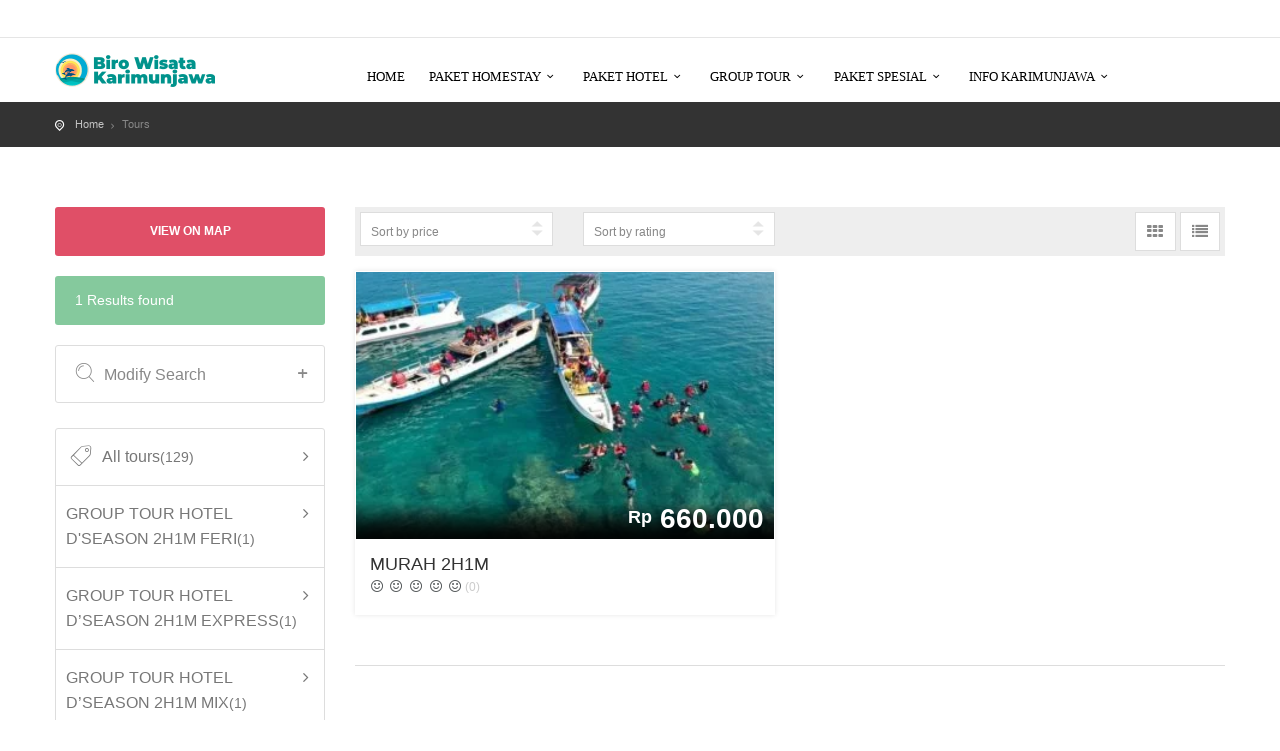

--- FILE ---
content_type: text/html; charset=UTF-8
request_url: https://karimunjawa.co.id/tour/?tour_types=57&page=0&view=grid
body_size: 20095
content:
<!DOCTYPE html>
<!--[if IE 7 ]><html class="ie7 oldie" lang="id"> <![endif]-->
<!--[if IE 8 ]><html class="ie8 oldie" lang="id"> <![endif]-->
<!--[if IE   ]><html class="ie" lang="id"> <![endif]-->
<!--[if lt IE 9]><script src="//html5shim.googlecode.com/svn/trunk/html5.js"></script><![endif]--><html lang="id"><head><script data-no-optimize="1">var litespeed_docref=sessionStorage.getItem("litespeed_docref");litespeed_docref&&(Object.defineProperty(document,"referrer",{get:function(){return litespeed_docref}}),sessionStorage.removeItem("litespeed_docref"));</script> <meta charset="UTF-8"><link data-optimized="2" rel="stylesheet" href="https://karimunjawa.co.id/wp-content/litespeed/css/ead9b1ede9a3be952882a41000bc8373.css?ver=43e7a" /><meta http-equiv="X-UA-Compatible" content="IE=Edge"/><meta name="viewport" content="width=device-width, initial-scale=1.0"><link rel="shortcut icon" href="https://karimunjawa.co.id/wp-content/uploads/2020/03/karimun.co_.id_.png" type="image/x-icon" /><meta name='robots' content='index, follow, max-image-preview:large, max-snippet:-1, max-video-preview:-1' /><title>Tours Archive &#8226; Biro Wisata Karimunjawa</title><link rel="canonical" href="https://karimunjawa.co.id/tour/" /><link rel="next" href="https://karimunjawa.co.id/tour/page/2/" /><meta property="og:locale" content="id_ID" /><meta property="og:type" content="website" /><meta property="og:title" content="Tours Archive" /><meta property="og:url" content="https://karimunjawa.co.id/tour/" /><meta property="og:site_name" content="Biro Wisata Karimunjawa" /><meta name="twitter:card" content="summary_large_image" /><meta name="twitter:site" content="@My_Karimunjawa" /> <script type="application/ld+json" class="yoast-schema-graph">{"@context":"https://schema.org","@graph":[{"@type":"CollectionPage","@id":"https://karimunjawa.co.id/tour/","url":"https://karimunjawa.co.id/tour/","name":"Tours Archive &#8226; Biro Wisata Karimunjawa","isPartOf":{"@id":"https://karimunjawa.co.id/#website"},"primaryImageOfPage":{"@id":"https://karimunjawa.co.id/tour/#primaryimage"},"image":{"@id":"https://karimunjawa.co.id/tour/#primaryimage"},"thumbnailUrl":"https://karimunjawa.co.id/wp-content/uploads/2022/03/Group-Tour-Java-Paradise-Resort-Karimunjawa-2H1M-Feri-PP.jpg","breadcrumb":{"@id":"https://karimunjawa.co.id/tour/#breadcrumb"},"inLanguage":"id"},{"@type":"ImageObject","inLanguage":"id","@id":"https://karimunjawa.co.id/tour/#primaryimage","url":"https://karimunjawa.co.id/wp-content/uploads/2022/03/Group-Tour-Java-Paradise-Resort-Karimunjawa-2H1M-Feri-PP.jpg","contentUrl":"https://karimunjawa.co.id/wp-content/uploads/2022/03/Group-Tour-Java-Paradise-Resort-Karimunjawa-2H1M-Feri-PP.jpg","width":800,"height":600,"caption":"Group Tour Java Paradise Resort Karimunjawa 2H1M Feri PP"},{"@type":"BreadcrumbList","@id":"https://karimunjawa.co.id/tour/#breadcrumb","itemListElement":[{"@type":"ListItem","position":1,"name":"Wisata Karimunjawa","item":"https://karimunjawa.co.id/"},{"@type":"ListItem","position":2,"name":"Tours"}]},{"@type":"WebSite","@id":"https://karimunjawa.co.id/#website","url":"https://karimunjawa.co.id/","name":"Biro Wisata Karimunjawa","description":"Biro wisata karimunjawa, Melayani Paket Karimunjawa Murah, Trip Snorkeling &amp; Diving, Paket Wisata Karimunjawa Homestay &amp; Hotel.","publisher":{"@id":"https://karimunjawa.co.id/#organization"},"alternateName":"Paket Karimunjawa Murah","potentialAction":[{"@type":"SearchAction","target":{"@type":"EntryPoint","urlTemplate":"https://karimunjawa.co.id/?s={search_term_string}"},"query-input":{"@type":"PropertyValueSpecification","valueRequired":true,"valueName":"search_term_string"}}],"inLanguage":"id"},{"@type":"Organization","@id":"https://karimunjawa.co.id/#organization","name":"Biro wisata karimunjawa","alternateName":"Paket Karimunjawa","url":"https://karimunjawa.co.id/","logo":{"@type":"ImageObject","inLanguage":"id","@id":"https://karimunjawa.co.id/#/schema/logo/image/","url":"https://karimunjawa.co.id/wp-content/uploads/2020/03/karimun.co_.id_.png","contentUrl":"https://karimunjawa.co.id/wp-content/uploads/2020/03/karimun.co_.id_.png","width":200,"height":200,"caption":"Biro wisata karimunjawa"},"image":{"@id":"https://karimunjawa.co.id/#/schema/logo/image/"},"sameAs":["https://www.facebook.com/officialkarimunjawa","https://x.com/My_Karimunjawa","https://www.instagram.com/karimunjawa.co.id","https://www.pinterest.com/karimunj/","https://www.youtube.com/channel/UCLdK7kC2ZO9b_8JvBXHhmHw"]}]}</script> <link rel='dns-prefetch' href='//maps.googleapis.com' /><link rel='dns-prefetch' href='//maxcdn.bootstrapcdn.com' /><link rel='dns-prefetch' href='//fonts.googleapis.com' /><link rel='preconnect' href='https://fonts.gstatic.com' crossorigin /><link rel="alternate" type="application/rss+xml" title="Biro Wisata Karimunjawa &raquo; Feed" href="https://karimunjawa.co.id/feed/" /><link rel="alternate" type="application/rss+xml" title="Biro Wisata Karimunjawa &raquo; Umpan Komentar" href="https://karimunjawa.co.id/comments/feed/" /><link rel="alternate" type="application/rss+xml" title="Biro Wisata Karimunjawa &raquo; Tours Umpan" href="https://karimunjawa.co.id/tour/feed/" />
 <script src="//www.googletagmanager.com/gtag/js?id=G-VSS0XZHRWF"  data-cfasync="false" data-wpfc-render="false" type="text/javascript" async></script> <script data-cfasync="false" data-wpfc-render="false" type="text/javascript">var mi_version = '9.1.1';
				var mi_track_user = true;
				var mi_no_track_reason = '';
								var MonsterInsightsDefaultLocations = {"page_location":"https:\/\/karimunjawa.co.id\/tour\/?tour_types=57&page=0&view=grid"};
				if ( typeof MonsterInsightsPrivacyGuardFilter === 'function' ) {
					var MonsterInsightsLocations = (typeof MonsterInsightsExcludeQuery === 'object') ? MonsterInsightsPrivacyGuardFilter( MonsterInsightsExcludeQuery ) : MonsterInsightsPrivacyGuardFilter( MonsterInsightsDefaultLocations );
				} else {
					var MonsterInsightsLocations = (typeof MonsterInsightsExcludeQuery === 'object') ? MonsterInsightsExcludeQuery : MonsterInsightsDefaultLocations;
				}

								var disableStrs = [
										'ga-disable-G-VSS0XZHRWF',
									];

				/* Function to detect opted out users */
				function __gtagTrackerIsOptedOut() {
					for (var index = 0; index < disableStrs.length; index++) {
						if (document.cookie.indexOf(disableStrs[index] + '=true') > -1) {
							return true;
						}
					}

					return false;
				}

				/* Disable tracking if the opt-out cookie exists. */
				if (__gtagTrackerIsOptedOut()) {
					for (var index = 0; index < disableStrs.length; index++) {
						window[disableStrs[index]] = true;
					}
				}

				/* Opt-out function */
				function __gtagTrackerOptout() {
					for (var index = 0; index < disableStrs.length; index++) {
						document.cookie = disableStrs[index] + '=true; expires=Thu, 31 Dec 2099 23:59:59 UTC; path=/';
						window[disableStrs[index]] = true;
					}
				}

				if ('undefined' === typeof gaOptout) {
					function gaOptout() {
						__gtagTrackerOptout();
					}
				}
								window.dataLayer = window.dataLayer || [];

				window.MonsterInsightsDualTracker = {
					helpers: {},
					trackers: {},
				};
				if (mi_track_user) {
					function __gtagDataLayer() {
						dataLayer.push(arguments);
					}

					function __gtagTracker(type, name, parameters) {
						if (!parameters) {
							parameters = {};
						}

						if (parameters.send_to) {
							__gtagDataLayer.apply(null, arguments);
							return;
						}

						if (type === 'event') {
														parameters.send_to = monsterinsights_frontend.v4_id;
							var hookName = name;
							if (typeof parameters['event_category'] !== 'undefined') {
								hookName = parameters['event_category'] + ':' + name;
							}

							if (typeof MonsterInsightsDualTracker.trackers[hookName] !== 'undefined') {
								MonsterInsightsDualTracker.trackers[hookName](parameters);
							} else {
								__gtagDataLayer('event', name, parameters);
							}
							
						} else {
							__gtagDataLayer.apply(null, arguments);
						}
					}

					__gtagTracker('js', new Date());
					__gtagTracker('set', {
						'developer_id.dZGIzZG': true,
											});
					if ( MonsterInsightsLocations.page_location ) {
						__gtagTracker('set', MonsterInsightsLocations);
					}
										__gtagTracker('config', 'G-VSS0XZHRWF', {"forceSSL":"true","link_attribution":"true"} );
															window.gtag = __gtagTracker;										(function () {
						/* https://developers.google.com/analytics/devguides/collection/analyticsjs/ */
						/* ga and __gaTracker compatibility shim. */
						var noopfn = function () {
							return null;
						};
						var newtracker = function () {
							return new Tracker();
						};
						var Tracker = function () {
							return null;
						};
						var p = Tracker.prototype;
						p.get = noopfn;
						p.set = noopfn;
						p.send = function () {
							var args = Array.prototype.slice.call(arguments);
							args.unshift('send');
							__gaTracker.apply(null, args);
						};
						var __gaTracker = function () {
							var len = arguments.length;
							if (len === 0) {
								return;
							}
							var f = arguments[len - 1];
							if (typeof f !== 'object' || f === null || typeof f.hitCallback !== 'function') {
								if ('send' === arguments[0]) {
									var hitConverted, hitObject = false, action;
									if ('event' === arguments[1]) {
										if ('undefined' !== typeof arguments[3]) {
											hitObject = {
												'eventAction': arguments[3],
												'eventCategory': arguments[2],
												'eventLabel': arguments[4],
												'value': arguments[5] ? arguments[5] : 1,
											}
										}
									}
									if ('pageview' === arguments[1]) {
										if ('undefined' !== typeof arguments[2]) {
											hitObject = {
												'eventAction': 'page_view',
												'page_path': arguments[2],
											}
										}
									}
									if (typeof arguments[2] === 'object') {
										hitObject = arguments[2];
									}
									if (typeof arguments[5] === 'object') {
										Object.assign(hitObject, arguments[5]);
									}
									if ('undefined' !== typeof arguments[1].hitType) {
										hitObject = arguments[1];
										if ('pageview' === hitObject.hitType) {
											hitObject.eventAction = 'page_view';
										}
									}
									if (hitObject) {
										action = 'timing' === arguments[1].hitType ? 'timing_complete' : hitObject.eventAction;
										hitConverted = mapArgs(hitObject);
										__gtagTracker('event', action, hitConverted);
									}
								}
								return;
							}

							function mapArgs(args) {
								var arg, hit = {};
								var gaMap = {
									'eventCategory': 'event_category',
									'eventAction': 'event_action',
									'eventLabel': 'event_label',
									'eventValue': 'event_value',
									'nonInteraction': 'non_interaction',
									'timingCategory': 'event_category',
									'timingVar': 'name',
									'timingValue': 'value',
									'timingLabel': 'event_label',
									'page': 'page_path',
									'location': 'page_location',
									'title': 'page_title',
									'referrer' : 'page_referrer',
								};
								for (arg in args) {
																		if (!(!args.hasOwnProperty(arg) || !gaMap.hasOwnProperty(arg))) {
										hit[gaMap[arg]] = args[arg];
									} else {
										hit[arg] = args[arg];
									}
								}
								return hit;
							}

							try {
								f.hitCallback();
							} catch (ex) {
							}
						};
						__gaTracker.create = newtracker;
						__gaTracker.getByName = newtracker;
						__gaTracker.getAll = function () {
							return [];
						};
						__gaTracker.remove = noopfn;
						__gaTracker.loaded = true;
						window['__gaTracker'] = __gaTracker;
					})();
									} else {
										console.log("");
					(function () {
						function __gtagTracker() {
							return null;
						}

						window['__gtagTracker'] = __gtagTracker;
						window['gtag'] = __gtagTracker;
					})();
									}</script> <link rel="preload" as="style" href="https://fonts.googleapis.com/css?family=Montserrat:400&#038;display=swap&#038;ver=1744200147" /><noscript><link rel="stylesheet" href="https://fonts.googleapis.com/css?family=Montserrat:400&#038;display=swap&#038;ver=1744200147" /></noscript><script type="litespeed/javascript" data-src="https://karimunjawa.co.id/wp-content/plugins/google-analytics-for-wordpress/assets/js/frontend-gtag.min.js" id="monsterinsights-frontend-script-js"="async" data-wp-strategy="async"></script> <script data-cfasync="false" data-wpfc-render="false" type="text/javascript" id='monsterinsights-frontend-script-js-extra'>/*  */
var monsterinsights_frontend = {"js_events_tracking":"true","download_extensions":"doc,pdf,ppt,zip,xls,docx,pptx,xlsx","inbound_paths":"[{\"path\":\"\\\/go\\\/\",\"label\":\"affiliate\"},{\"path\":\"\\\/recommend\\\/\",\"label\":\"affiliate\"}]","home_url":"https:\/\/karimunjawa.co.id","hash_tracking":"false","v4_id":"G-VSS0XZHRWF"};/*  */</script> <script type="litespeed/javascript" data-src="https://karimunjawa.co.id/wp-includes/js/jquery/jquery.min.js" id="jquery-core-js"></script> <link rel="https://api.w.org/" href="https://karimunjawa.co.id/wp-json/" /><link rel="EditURI" type="application/rsd+xml" title="RSD" href="https://karimunjawa.co.id/xmlrpc.php?rsd" /><meta name="generator" content="WordPress 6.9" /><meta name="generator" content="Redux 4.4.17" /><meta name="generator" content="Powered by WPBakery Page Builder - drag and drop page builder for WordPress."/><meta name="generator" content="Powered by Slider Revolution 6.6.14 - responsive, Mobile-Friendly Slider Plugin for WordPress with comfortable drag and drop interface." /><link rel="icon" href="https://karimunjawa.co.id/wp-content/uploads/2020/03/cropped-biro-wisata-karimunjawa-icon-ukuran-68-32x32.png" sizes="32x32" /><link rel="icon" href="https://karimunjawa.co.id/wp-content/uploads/2020/03/cropped-biro-wisata-karimunjawa-icon-ukuran-68-192x192.png" sizes="192x192" /><link rel="apple-touch-icon" href="https://karimunjawa.co.id/wp-content/uploads/2020/03/cropped-biro-wisata-karimunjawa-icon-ukuran-68-180x180.png" /><meta name="msapplication-TileImage" content="https://karimunjawa.co.id/wp-content/uploads/2020/03/cropped-biro-wisata-karimunjawa-icon-ukuran-68-270x270.png" /> <script type="litespeed/javascript">function setREVStartSize(e){window.RSIW=window.RSIW===undefined?window.innerWidth:window.RSIW;window.RSIH=window.RSIH===undefined?window.innerHeight:window.RSIH;try{var pw=document.getElementById(e.c).parentNode.offsetWidth,newh;pw=pw===0||isNaN(pw)||(e.l=="fullwidth"||e.layout=="fullwidth")?window.RSIW:pw;e.tabw=e.tabw===undefined?0:parseInt(e.tabw);e.thumbw=e.thumbw===undefined?0:parseInt(e.thumbw);e.tabh=e.tabh===undefined?0:parseInt(e.tabh);e.thumbh=e.thumbh===undefined?0:parseInt(e.thumbh);e.tabhide=e.tabhide===undefined?0:parseInt(e.tabhide);e.thumbhide=e.thumbhide===undefined?0:parseInt(e.thumbhide);e.mh=e.mh===undefined||e.mh==""||e.mh==="auto"?0:parseInt(e.mh,0);if(e.layout==="fullscreen"||e.l==="fullscreen")
newh=Math.max(e.mh,window.RSIH);else{e.gw=Array.isArray(e.gw)?e.gw:[e.gw];for(var i in e.rl)if(e.gw[i]===undefined||e.gw[i]===0)e.gw[i]=e.gw[i-1];e.gh=e.el===undefined||e.el===""||(Array.isArray(e.el)&&e.el.length==0)?e.gh:e.el;e.gh=Array.isArray(e.gh)?e.gh:[e.gh];for(var i in e.rl)if(e.gh[i]===undefined||e.gh[i]===0)e.gh[i]=e.gh[i-1];var nl=new Array(e.rl.length),ix=0,sl;e.tabw=e.tabhide>=pw?0:e.tabw;e.thumbw=e.thumbhide>=pw?0:e.thumbw;e.tabh=e.tabhide>=pw?0:e.tabh;e.thumbh=e.thumbhide>=pw?0:e.thumbh;for(var i in e.rl)nl[i]=e.rl[i]<window.RSIW?0:e.rl[i];sl=nl[0];for(var i in nl)if(sl>nl[i]&&nl[i]>0){sl=nl[i];ix=i}
var m=pw>(e.gw[ix]+e.tabw+e.thumbw)?1:(pw-(e.tabw+e.thumbw))/(e.gw[ix]);newh=(e.gh[ix]*m)+(e.tabh+e.thumbh)}
var el=document.getElementById(e.c);if(el!==null&&el)el.style.height=newh+"px";el=document.getElementById(e.c+"_wrapper");if(el!==null&&el){el.style.height=newh+"px";el.style.display="block"}}catch(e){console.log("Failure at Presize of Slider:"+e)}}</script> <noscript><style>.wpb_animate_when_almost_visible { opacity: 1; }</style></noscript></head><body class="archive post-type-archive post-type-archive-tour wp-theme-citytours wp-child-theme-citytours-child no-header-image wpb-js-composer js-comp-ver-6.13.0 vc_responsive">
<!--[if lte IE 8]><p class="chromeframe">You are using an <strong>outdated</strong> browser. Please <a href="//browsehappy.com/">upgrade your browser</a>.</p>
<![endif]--><div class="layer"></div><header class="plain"><div id="top_line"><div class="container"><div class="row"><div class="col-md-6 col-sm-6 col-xs-6"></div><div class="col-md-6 col-sm-6 col-xs-6"><ul id="top_links"></ul></div></div></div></div><div class="container"><div class="row"><div class="col-md-3 col-sm-3 col-xs-3"><div id="logo">
<a href="https://karimunjawa.co.id/"><img data-lazyloaded="1" src="[data-uri]" data-src="https://karimunjawa.co.id/wp-content/uploads/2020/03/biro-wisata-karimunjawa-hijau-ukuran-320.png" width="160" height="34" alt="City tours" data-retina="true" class="logo_normal"></a>
<a href="https://karimunjawa.co.id/"><img data-lazyloaded="1" src="[data-uri]" data-src="https://karimunjawa.co.id/wp-content/uploads/2020/03/biro-wisata-karimunjawa-hijau-ukuran-320.png" width="160" height="34" alt="City tours" data-retina="true" class="logo_sticky"></a></div></div><nav class="col-md-9 col-sm-9 col-xs-9">
<a class="cmn-toggle-switch cmn-toggle-switch__htx open_close" href="javascript:void(0);"><span>Menu mobile</span></a><div class="main-menu"><div id="header_menu">
<img data-lazyloaded="1" src="[data-uri]" data-src="https://karimunjawa.co.id/wp-content/uploads/2020/03/biro-wisata-karimunjawa-hijau-ukuran-320.png" width="160" height="34" alt="City tours" data-retina="true"></div><a href="#" class="open_close" id="close_in"><i class="icon_set_1_icon-77"></i></a><div class="menu-karimunjawa-container"><ul id="menu-karimunjawa" class="menu"><li id="menu-item-9223" class="menu-item menu-item-type-post_type menu-item-object-page menu-item-home menu-item-9223"><a href="https://karimunjawa.co.id/" title="Paket Karimunjawa Murah">HOME</a></li><li id="menu-item-585" class="menu-item menu-item-type-custom menu-item-object-custom menu-item-has-children menu-item-585"><a href="#" title="Paket Wisata Karimunjawa Homestay">PAKET HOMESTAY</a><ul class="sub-menu"><li id="menu-item-481" class="menu-item menu-item-type-post_type menu-item-object-page menu-item-481"><a href="https://karimunjawa.co.id/paket-wisata-karimunjawa-homestay-fan/" title="Paket Wisata Karimunjawa Homestay Fan">Homestay Fan</a></li><li id="menu-item-588" class="menu-item menu-item-type-post_type menu-item-object-page menu-item-588"><a href="https://karimunjawa.co.id/paket-wisata-karimunjawa-homestay-ac/" title="Paket Wisata Karimunjawa Homestay AC">Homestay AC</a></li></ul></li><li id="menu-item-583" class="menu-item menu-item-type-custom menu-item-object-custom menu-item-has-children menu-item-583"><a href="#" title="Paket Wisata Karimunjawa Hotel">PAKET HOTEL</a><ul class="sub-menu"><li id="menu-item-480" class="menu-item menu-item-type-post_type menu-item-object-page menu-item-480"><a href="https://karimunjawa.co.id/paket-wisata-karimunjawa-hotel-std/" title="Paket Wisata Karimunjawa Hotel Standar">Hotel Standar</a></li><li id="menu-item-7437" class="menu-item menu-item-type-post_type menu-item-object-page menu-item-7437"><a href="https://karimunjawa.co.id/paket-wisata-karimunjawa-happinezz-hills/" title="Paket Wisata Karimunjawa Happinezz Hills">Hotel Happinezz Hills</a></li><li id="menu-item-584" class="menu-item menu-item-type-post_type menu-item-object-page menu-item-584"><a href="https://karimunjawa.co.id/paket-wisata-karimunjawa-hotel-dseason/" title="Paket Wisata Karimunjawa Hotel Dseason">Hotel Dseason</a></li><li id="menu-item-2666" class="menu-item menu-item-type-post_type menu-item-object-page menu-item-2666"><a href="https://karimunjawa.co.id/paket-wisata-karimunjawa-java-paradise/" title="Paket Wisata Karimunjawa Java Paradise Resort">Java Paradise Resort</a></li></ul></li><li id="menu-item-1428" class="menu-item menu-item-type-custom menu-item-object-custom menu-item-has-children menu-item-1428"><a href="#" title="Paket Wisata Karimunjawa Tour Group">GROUP TOUR</a><ul class="sub-menu"><li id="menu-item-2350" class="menu-item menu-item-type-post_type menu-item-object-page menu-item-2350"><a href="https://karimunjawa.co.id/paket-wisata-karimunjawa-murah/" title="Paket Karimunjawa Murah Homestay Fan">Paket Karimunjawa Murah</a></li><li id="menu-item-7482" class="menu-item menu-item-type-post_type menu-item-object-page menu-item-7482"><a href="https://karimunjawa.co.id/group-tour-karimunjawa-homestay-ac/" title="Group Tour Karimunjawa Homestay AC">Group Tour Homestay AC</a></li><li id="menu-item-7528" class="menu-item menu-item-type-post_type menu-item-object-page menu-item-7528"><a href="https://karimunjawa.co.id/group-tour-karimunjawa-hotel-std/" title="Group Tour Karimunjawa Hotel STD">Group Tour Hotel Standar</a></li><li id="menu-item-8041" class="menu-item menu-item-type-post_type menu-item-object-page menu-item-8041"><a href="https://karimunjawa.co.id/group-tour-karimunjawa-hotel-dseason/" title="Group Tour Karimunjawa Hotel d&#8217;Season">Group Tour d&#8217;SEASON</a></li><li id="menu-item-8059" class="menu-item menu-item-type-post_type menu-item-object-page menu-item-8059"><a href="https://karimunjawa.co.id/group-tour-karimunjawa-java-paradise/" title="Group Tour Karimunjawa Java Paradise Resort">Group Tour Java Paradise</a></li></ul></li><li id="menu-item-573" class="menu-item menu-item-type-custom menu-item-object-custom menu-item-has-children menu-item-573"><a href="#" title="Paket Wisata Karimunjawa Spesial">PAKET SPESIAL</a><ul class="sub-menu"><li id="menu-item-479" class="menu-item menu-item-type-post_type menu-item-object-page menu-item-479"><a href="https://karimunjawa.co.id/paket-wisata-karimunjawa-honeymoon/" title="Paket Wisata Karimunjawa Honeymoon">Paket Honeymoon</a></li></ul></li><li id="menu-item-1429" class="menu-item menu-item-type-custom menu-item-object-custom menu-item-has-children menu-item-1429"><a href="#" title="Booking Paket Wisata Karimunjawa">INFO KARIMUNJAWA</a><ul class="sub-menu"><li id="menu-item-1618" class="menu-item menu-item-type-custom menu-item-object-custom menu-item-1618"><a href="https://karimunjawa.co.id/syarat-dan-ketentuan/" title="Syarat Ketentuan Berwisata Karimunjawa">Syarat dan Ketentuan</a></li><li id="menu-item-597" class="menu-item menu-item-type-post_type menu-item-object-page menu-item-597"><a href="https://karimunjawa.co.id/jadwal-kapal-karimunjawa/" title="Jadwal Kapal Karimunjawa Terbaru">Jadwal Kapal Terbaru</a></li><li id="menu-item-7770" class="menu-item menu-item-type-taxonomy menu-item-object-category menu-item-7770"><a href="https://karimunjawa.co.id/lokasi-wisata-karimunjawa/" title="Destinasi Wisata Karimunjawa">Lokasi wisata karimunjawa</a></li><li id="menu-item-7769" class="menu-item menu-item-type-taxonomy menu-item-object-category menu-item-7769"><a href="https://karimunjawa.co.id/tips-wisata-karimunjawa/">Tips wisata karimunjawa</a></li><li id="menu-item-6829" class="menu-item menu-item-type-taxonomy menu-item-object-category menu-item-6829"><a href="https://karimunjawa.co.id/penginapan-karimunjawa/" title="Penginapan murah di karimunjawa">Informasi Penginapan</a></li><li id="menu-item-7361" class="menu-item menu-item-type-taxonomy menu-item-object-category menu-item-7361"><a href="https://karimunjawa.co.id/berita-karimunjawa/" title="Update Karimunjawa">Update Berita Karimunjawa</a></li><li id="menu-item-10002" class="menu-item menu-item-type-taxonomy menu-item-object-category menu-item-10002"><a href="https://karimunjawa.co.id/paket-promo-karimunjawa/">Paket Promo Karimunjawa</a></li></ul></li></ul></div></div><ul id="top_tools"></ul></nav></div></div></header><div id="position" class="blank-parallax"><div class="container"><ul><li><a href="https://karimunjawa.co.id/" title="Home">Home</a></li><li class="active">Tours</li></ul></div></div><div class="collapse" id="collapseMap"><div id="map" class="map"></div></div><div class="container margin_60"><div class="row"><aside class="col-lg-3 col-md-3"><p>
<a class="btn_map" data-toggle="collapse" href="#collapseMap" aria-expanded="false" aria-controls="collapseMap">View on map</a></p><div id="search_results">1 Results found</div><div id="modify_search">
<a data-toggle="collapse" href="#collapseModify_search" aria-expanded="false" aria-controls="collapseModify_search" id="modify_col_bt"><i class="icon_set_1_icon-78"></i>Modify Search <i class="icon-plus-1 pull-right"></i></a><div class="collapse" id="collapseModify_search"><div class="modify_search_wp"><form role="search" method="get" id="search-tour-form" action="https://karimunjawa.co.id/">
<input type="hidden" name="post_type" value="tour"><div class="form-group">
<label>Search terms</label>
<input type="text" class="form-control" id="search_terms" name="s" placeholder="Type your search terms" value=""></div><div class="form-group">
<label>Things to do</label>
<select class="form-control" name="tour_types"><option value="" selected>All tours</option><option value="328" >GROUP TOUR HOTEL D&#039;SEASON 2H1M FERI</option><option value="334" >GROUP TOUR HOTEL D’SEASON 2H1M EXPRESS</option><option value="331" >GROUP TOUR HOTEL D’SEASON 2H1M MIX</option><option value="335" >GROUP TOUR HOTEL D’SEASON 3H2M EXPRESS</option><option value="329" >GROUP TOUR HOTEL D’SEASON 3H2M FERI</option><option value="332" >GROUP TOUR HOTEL D’SEASON 3H2M MIX</option><option value="336" >GROUP TOUR HOTEL D’SEASON 4H3M EXPRESS</option><option value="330" >GROUP TOUR HOTEL D’SEASON 4H3M FERI</option><option value="333" >GROUP TOUR HOTEL D’SEASON 4H3M MIX</option><option value="295" >GROUP TOUR HOTEL STD 2H1M BAHARI</option><option value="301" >GROUP TOUR HOTEL STD 2H1M FERI</option><option value="298" >GROUP TOUR HOTEL STD 2H1M MIX</option><option value="294" >GROUP TOUR HOTEL STD 3H2M BAHARI</option><option value="300" >GROUP TOUR HOTEL STD 3H2M FERI</option><option value="297" >GROUP TOUR HOTEL STD 3H2M MIX</option><option value="293" >GROUP TOUR HOTEL STD 4H3M BAHARI</option><option value="299" >GROUP TOUR HOTEL STD 4H3M FERI</option><option value="296" >GROUP TOUR HOTEL STD 4H3M MIX</option><option value="339" >GROUP TOUR JAVA 2H1M EXPRESS</option><option value="345" >GROUP TOUR JAVA 2H1M FERI</option><option value="342" >GROUP TOUR JAVA 2H1M MIX</option><option value="338" >GROUP TOUR JAVA 3H2M EXPRESS</option><option value="344" >GROUP TOUR JAVA 3H2M FERI</option><option value="341" >GROUP TOUR JAVA 3H2M MIX</option><option value="337" >GROUP TOUR JAVA 4H3M EXPRESS</option><option value="343" >GROUP TOUR JAVA 4H3M FERI</option><option value="340" >GROUP TOUR JAVA 4H3M MIX</option><option value="274" >HAPPINEZZ HILLS 2H1M BAHARI PP</option><option value="277" >HAPPINEZZ HILLS 2H1M MIX</option><option value="280" >HAPPINEZZ HILLS 2H1M SIGINJAI PP</option><option value="273" >HAPPINEZZ HILLS 3H2M BAHARI PP</option><option value="276" >HAPPINEZZ HILLS 3H2M MIX</option><option value="279" >HAPPINEZZ HILLS 3H2M SIGINJAI PP</option><option value="272" >HAPPINEZZ HILLS 4H3M BAHARI PP</option><option value="275" >HAPPINEZZ HILLS 4H3M MIX</option><option value="278" >HAPPINEZZ HILLS 4H3M SIGINJAI PP</option><option value="35" >HOMESTAY 2H1M BAHARI - SIGINJAI</option><option value="38" >HOMESTAY 2H1M BAHARI PP</option><option value="32" >HOMESTAY 2H1M SIGINJAI PP</option><option value="36" >HOMESTAY 3H2M BAHARI - SIGINJAI</option><option value="39" >HOMESTAY 3H2M BAHARI PP</option><option value="33" >HOMESTAY 3H2M SIGINJAI PP</option><option value="37" >HOMESTAY 4H3M BAHARI - SIGINJAI</option><option value="40" >HOMESTAY 4H3M BAHARI PP</option><option value="34" >HOMESTAY 4H3M SIGINJAI PP</option><option value="66" >HOMESTAY AC 2H1M BAHARI - SIGINJAI</option><option value="63" >HOMESTAY AC 2H1M BAHARI PP</option><option value="69" >HOMESTAY AC 2H1M SIGINJAI PP</option><option value="65" >HOMESTAY AC 3H2M BAHARI - SIGINJAI</option><option value="62" >HOMESTAY AC 3H2M BAHARI PP</option><option value="68" >HOMESTAY AC 3H2M SIGINJAI PP</option><option value="64" >HOMESTAY AC 4H3M BAHARI - SIGINJAI</option><option value="60" >HOMESTAY AC 4H3M BAHARI PP</option><option value="67" >HOMESTAY AC 4H3M SIGINJAI PP</option><option value="90" >HONEYMOON HOTEL STD 2H1M</option><option value="89" >HONEYMOON HOTEL STD 3H2M</option><option value="88" >HONEYMOON HOTEL STD 4H3M</option><option value="81" >HONEYMOON JIWAQUESS 2H1M</option><option value="80" >HONEYMOON JIWAQUESS 3H2M</option><option value="79" >HONEYMOON JIWAQUESS 4H3M</option><option value="87" >HONEYMOON NIRWANA 2H1M</option><option value="86" >HONEYMOON NIRWANA 3H2M</option><option value="85" >HONEYMOON NIRWANA 4H3M</option><option value="84" >HONEYMOON OMAH ALCHY 2H1M</option><option value="83" >HONEYMOON OMAH ALCHY 3H2M</option><option value="82" >HONEYMOON OMAH ALCHY 4H3M</option><option value="75" >HOTEL DSEASON 2H1M BAHARI - SIGINJAI</option><option value="72" >HOTEL DSEASON 2H1M BAHARI PP</option><option value="78" >HOTEL DSEASON 2H1M SIGINJAI PP</option><option value="74" >HOTEL DSEASON 3H2M BAHARI - SIGINJAI</option><option value="71" >HOTEL DSEASON 3H2M BAHARI PP</option><option value="77" >HOTEL DSEASON 3H2M SIGINJAI PP</option><option value="73" >HOTEL DSEASON 4H3M BAHARI - SIGINJAI</option><option value="70" >HOTEL DSEASON 4H3M BAHARI PP</option><option value="76" >HOTEL DSEASON 4H3M SIGINJAI PP</option><option value="42" >HOTEL STD 2H1M BAHARI - SIGINJAI</option><option value="44" >HOTEL STD 2H1M BAHARI PP</option><option value="41" >HOTEL STD 2H1M SIGINJAI PP</option><option value="47" >HOTEL STD 3H2M BAHARI - SIGINJAI</option><option value="45" >HOTEL STD 3H2M BAHARI PP</option><option value="49" >HOTEL STD 3H2M SIGINJAI PP</option><option value="48" >HOTEL STD 4H3M BAHARI - SIGINJAI</option><option value="46" >HOTEL STD 4H3M BAHARI PP</option><option value="50" >HOTEL STD 4H3M SIGINJAI PP</option><option value="172" >JAVA PARADISE 2H1M BAHARI - SIGINJAI</option><option value="169" >JAVA PARADISE 2H1M BAHARI PP</option><option value="175" >JAVA PARADISE 2H1M SIGINJAI PP</option><option value="171" >JAVA PARADISE 3H2M BAHARI - SIGINJAI</option><option value="168" >JAVA PARADISE 3H2M BAHARI PP</option><option value="174" >JAVA PARADISE 3H2M SIGINJAI PP</option><option value="170" >JAVA PARADISE 4H3M BAHARI - SIGINJAI</option><option value="167" >JAVA PARADISE 4H3M BAHARI PP</option><option value="173" >JAVA PARADISE 4H3M SIGINJAI PP</option><option value="105" >MENJANGAN 2H1M BAHARI - SIGINJAI</option><option value="102" >MENJANGAN 2H1M BAHARI PP</option><option value="108" >MENJANGAN 2H1M SIGINJAI PP</option><option value="104" >MENJANGAN 3H2M BAHARI - SIGINJAI</option><option value="101" >MENJANGAN 3H2M BAHARI PP</option><option value="107" >MENJANGAN 3H2M SIGINJAI PP</option><option value="103" >MENJANGAN 4H3M BAHARI - SIGINJAI</option><option value="100" >MENJANGAN 4H3M BAHARI PP</option><option value="106" >MENJANGAN 4H3M SIGINJAI PP</option><option value="165" >MURAH 4H3M BAHARI PP</option><option value="57" selected>PAKET MURAH 2H1M BAHARI - SIGINJAI</option><option value="51" >PAKET MURAH 2H1M BAHARI PP</option><option value="54" >PAKET MURAH 2H1M SIGINJAI PP</option><option value="58" >PAKET MURAH 3H2M BAHARI - SIGINJAI</option><option value="52" >PAKET MURAH 3H2M BAHARI PP</option><option value="55" >PAKET MURAH 3H2M SIGINJAI PP</option><option value="59" >PAKET MURAH 4H3M BAHARI - SIGINJAI</option><option value="56" >PAKET MURAH 4H3M SIGINJAI PP</option><option value="96" >PURI 2H1M BAHARI - SIGINJAI</option><option value="93" >PURI 2H1M BAHARI PP</option><option value="99" >PURI 2H1M SIGINJAI PP</option><option value="95" >PURI 3H2M BAHARI - SIGINJAI</option><option value="92" >PURI 3H2M BAHARI PP</option><option value="98" >PURI 3H2M SIGINJAI PP</option><option value="94" >PURI 4H3M BAHARI - SIGINJAI</option><option value="91" >PURI 4H3M BAHARI PP</option><option value="97" >PURI 4H3M SIGINJAI PP</option><option value="286" >TOUR GROUP HOMESTAY AC 2H1M BAHARI</option><option value="289" >TOUR GROUP HOMESTAY AC 2H1M MIX</option><option value="292" >TOUR GROUP HOMESTAY AC 2H1M SIGINJAI</option><option value="285" >TOUR GROUP HOMESTAY AC 3H2M BAHARI</option><option value="288" >TOUR GROUP HOMESTAY AC 3H2M MIX</option><option value="291" >TOUR GROUP HOMESTAY AC 3H2M SIGINJAI</option><option value="284" >TOUR GROUP HOMESTAY AC 4H3M BAHARI</option><option value="287" >TOUR GROUP HOMESTAY AC 4H3M MIX</option><option value="290" >TOUR GROUP HOMESTAY AC 4H3M SIGINJAI</option></select></div><div class="form-group">
<label><i class="icon-calendar-7"></i> Date</label>
<input class="date-pick form-control" data-date-format="dd/mm/yyyy" type="text" name="date" value="" autocomplete="off"></div><div class="form-group">
<label>Adults</label><div class="numbers-row">
<input type="text" value="1" class="qty2 form-control" name="adults" value=""><div class="inc button_inc">+</div><div class="dec button_inc">-</div></div></div><div class="form-group add_bottom_30">
<label>Children</label><div class="numbers-row">
<input type="text" value="0" class="qty2 form-control" name="kids" value=""><div class="inc button_inc">+</div><div class="dec button_inc">-</div></div></div><button class="btn_1 green">Search again</button></form></div></div></div><div class="box_style_cat"><ul id="cat_nav"><li class="all-types"><a href="/tour/?view=grid"><i class="icon_set_1_icon-51"></i>All tours<small>(129)</small></a></li><li data-term-id="328"><a href="/tour/?tour_types=328&#038;page=0&#038;view=grid">GROUP TOUR HOTEL D&#039;SEASON 2H1M FERI<small>(1)</small></a></li><li data-term-id="334"><a href="/tour/?tour_types=334&#038;page=0&#038;view=grid">GROUP TOUR HOTEL D’SEASON 2H1M EXPRESS<small>(1)</small></a></li><li data-term-id="331"><a href="/tour/?tour_types=331&#038;page=0&#038;view=grid">GROUP TOUR HOTEL D’SEASON 2H1M MIX<small>(1)</small></a></li><li data-term-id="335"><a href="/tour/?tour_types=335&#038;page=0&#038;view=grid">GROUP TOUR HOTEL D’SEASON 3H2M EXPRESS<small>(1)</small></a></li><li data-term-id="329"><a href="/tour/?tour_types=329&#038;page=0&#038;view=grid">GROUP TOUR HOTEL D’SEASON 3H2M FERI<small>(1)</small></a></li><li data-term-id="332"><a href="/tour/?tour_types=332&#038;page=0&#038;view=grid">GROUP TOUR HOTEL D’SEASON 3H2M MIX<small>(1)</small></a></li><li data-term-id="336"><a href="/tour/?tour_types=336&#038;page=0&#038;view=grid">GROUP TOUR HOTEL D’SEASON 4H3M EXPRESS<small>(1)</small></a></li><li data-term-id="330"><a href="/tour/?tour_types=330&#038;page=0&#038;view=grid">GROUP TOUR HOTEL D’SEASON 4H3M FERI<small>(1)</small></a></li><li data-term-id="333"><a href="/tour/?tour_types=333&#038;page=0&#038;view=grid">GROUP TOUR HOTEL D’SEASON 4H3M MIX<small>(1)</small></a></li><li data-term-id="295"><a href="/tour/?tour_types=295&#038;page=0&#038;view=grid">GROUP TOUR HOTEL STD 2H1M BAHARI<small>(1)</small></a></li><li data-term-id="301"><a href="/tour/?tour_types=301&#038;page=0&#038;view=grid">GROUP TOUR HOTEL STD 2H1M FERI<small>(1)</small></a></li><li data-term-id="298"><a href="/tour/?tour_types=298&#038;page=0&#038;view=grid">GROUP TOUR HOTEL STD 2H1M MIX<small>(1)</small></a></li><li data-term-id="294"><a href="/tour/?tour_types=294&#038;page=0&#038;view=grid">GROUP TOUR HOTEL STD 3H2M BAHARI<small>(1)</small></a></li><li data-term-id="300"><a href="/tour/?tour_types=300&#038;page=0&#038;view=grid">GROUP TOUR HOTEL STD 3H2M FERI<small>(1)</small></a></li><li data-term-id="297"><a href="/tour/?tour_types=297&#038;page=0&#038;view=grid">GROUP TOUR HOTEL STD 3H2M MIX<small>(1)</small></a></li><li data-term-id="293"><a href="/tour/?tour_types=293&#038;page=0&#038;view=grid">GROUP TOUR HOTEL STD 4H3M BAHARI<small>(1)</small></a></li><li data-term-id="299"><a href="/tour/?tour_types=299&#038;page=0&#038;view=grid">GROUP TOUR HOTEL STD 4H3M FERI<small>(1)</small></a></li><li data-term-id="296"><a href="/tour/?tour_types=296&#038;page=0&#038;view=grid">GROUP TOUR HOTEL STD 4H3M MIX<small>(1)</small></a></li><li data-term-id="339"><a href="/tour/?tour_types=339&#038;page=0&#038;view=grid">GROUP TOUR JAVA 2H1M EXPRESS<small>(1)</small></a></li><li data-term-id="345"><a href="/tour/?tour_types=345&#038;page=0&#038;view=grid">GROUP TOUR JAVA 2H1M FERI<small>(1)</small></a></li><li data-term-id="342"><a href="/tour/?tour_types=342&#038;page=0&#038;view=grid">GROUP TOUR JAVA 2H1M MIX<small>(1)</small></a></li><li data-term-id="338"><a href="/tour/?tour_types=338&#038;page=0&#038;view=grid">GROUP TOUR JAVA 3H2M EXPRESS<small>(1)</small></a></li><li data-term-id="344"><a href="/tour/?tour_types=344&#038;page=0&#038;view=grid">GROUP TOUR JAVA 3H2M FERI<small>(1)</small></a></li><li data-term-id="341"><a href="/tour/?tour_types=341&#038;page=0&#038;view=grid">GROUP TOUR JAVA 3H2M MIX<small>(1)</small></a></li><li data-term-id="337"><a href="/tour/?tour_types=337&#038;page=0&#038;view=grid">GROUP TOUR JAVA 4H3M EXPRESS<small>(1)</small></a></li><li data-term-id="343"><a href="/tour/?tour_types=343&#038;page=0&#038;view=grid">GROUP TOUR JAVA 4H3M FERI<small>(1)</small></a></li><li data-term-id="340"><a href="/tour/?tour_types=340&#038;page=0&#038;view=grid">GROUP TOUR JAVA 4H3M MIX<small>(1)</small></a></li><li data-term-id="274"><a href="/tour/?tour_types=274&#038;page=0&#038;view=grid">HAPPINEZZ HILLS 2H1M BAHARI PP<small>(1)</small></a></li><li data-term-id="277"><a href="/tour/?tour_types=277&#038;page=0&#038;view=grid">HAPPINEZZ HILLS 2H1M MIX<small>(1)</small></a></li><li data-term-id="280"><a href="/tour/?tour_types=280&#038;page=0&#038;view=grid">HAPPINEZZ HILLS 2H1M SIGINJAI PP<small>(1)</small></a></li><li data-term-id="273"><a href="/tour/?tour_types=273&#038;page=0&#038;view=grid">HAPPINEZZ HILLS 3H2M BAHARI PP<small>(1)</small></a></li><li data-term-id="276"><a href="/tour/?tour_types=276&#038;page=0&#038;view=grid">HAPPINEZZ HILLS 3H2M MIX<small>(1)</small></a></li><li data-term-id="279"><a href="/tour/?tour_types=279&#038;page=0&#038;view=grid">HAPPINEZZ HILLS 3H2M SIGINJAI PP<small>(1)</small></a></li><li data-term-id="272"><a href="/tour/?tour_types=272&#038;page=0&#038;view=grid">HAPPINEZZ HILLS 4H3M BAHARI PP<small>(1)</small></a></li><li data-term-id="275"><a href="/tour/?tour_types=275&#038;page=0&#038;view=grid">HAPPINEZZ HILLS 4H3M MIX<small>(1)</small></a></li><li data-term-id="278"><a href="/tour/?tour_types=278&#038;page=0&#038;view=grid">HAPPINEZZ HILLS 4H3M SIGINJAI PP<small>(1)</small></a></li><li data-term-id="35"><a href="/tour/?tour_types=35&#038;page=0&#038;view=grid">HOMESTAY 2H1M BAHARI - SIGINJAI<small>(1)</small></a></li><li data-term-id="38"><a href="/tour/?tour_types=38&#038;page=0&#038;view=grid">HOMESTAY 2H1M BAHARI PP<small>(1)</small></a></li><li data-term-id="32"><a href="/tour/?tour_types=32&#038;page=0&#038;view=grid">HOMESTAY 2H1M SIGINJAI PP<small>(1)</small></a></li><li data-term-id="36"><a href="/tour/?tour_types=36&#038;page=0&#038;view=grid">HOMESTAY 3H2M BAHARI - SIGINJAI<small>(1)</small></a></li><li data-term-id="39"><a href="/tour/?tour_types=39&#038;page=0&#038;view=grid">HOMESTAY 3H2M BAHARI PP<small>(1)</small></a></li><li data-term-id="33"><a href="/tour/?tour_types=33&#038;page=0&#038;view=grid">HOMESTAY 3H2M SIGINJAI PP<small>(1)</small></a></li><li data-term-id="37"><a href="/tour/?tour_types=37&#038;page=0&#038;view=grid">HOMESTAY 4H3M BAHARI - SIGINJAI<small>(1)</small></a></li><li data-term-id="40"><a href="/tour/?tour_types=40&#038;page=0&#038;view=grid">HOMESTAY 4H3M BAHARI PP<small>(1)</small></a></li><li data-term-id="34"><a href="/tour/?tour_types=34&#038;page=0&#038;view=grid">HOMESTAY 4H3M SIGINJAI PP<small>(1)</small></a></li><li data-term-id="66"><a href="/tour/?tour_types=66&#038;page=0&#038;view=grid">HOMESTAY AC 2H1M BAHARI - SIGINJAI<small>(1)</small></a></li><li data-term-id="63"><a href="/tour/?tour_types=63&#038;page=0&#038;view=grid">HOMESTAY AC 2H1M BAHARI PP<small>(1)</small></a></li><li data-term-id="69"><a href="/tour/?tour_types=69&#038;page=0&#038;view=grid">HOMESTAY AC 2H1M SIGINJAI PP<small>(1)</small></a></li><li data-term-id="65"><a href="/tour/?tour_types=65&#038;page=0&#038;view=grid">HOMESTAY AC 3H2M BAHARI - SIGINJAI<small>(1)</small></a></li><li data-term-id="62"><a href="/tour/?tour_types=62&#038;page=0&#038;view=grid">HOMESTAY AC 3H2M BAHARI PP<small>(1)</small></a></li><li data-term-id="68"><a href="/tour/?tour_types=68&#038;page=0&#038;view=grid">HOMESTAY AC 3H2M SIGINJAI PP<small>(1)</small></a></li><li data-term-id="64"><a href="/tour/?tour_types=64&#038;page=0&#038;view=grid">HOMESTAY AC 4H3M BAHARI - SIGINJAI<small>(1)</small></a></li><li data-term-id="60"><a href="/tour/?tour_types=60&#038;page=0&#038;view=grid">HOMESTAY AC 4H3M BAHARI PP<small>(1)</small></a></li><li data-term-id="67"><a href="/tour/?tour_types=67&#038;page=0&#038;view=grid">HOMESTAY AC 4H3M SIGINJAI PP<small>(1)</small></a></li><li data-term-id="90"><a href="/tour/?tour_types=90&#038;page=0&#038;view=grid">HONEYMOON HOTEL STD 2H1M<small>(1)</small></a></li><li data-term-id="89"><a href="/tour/?tour_types=89&#038;page=0&#038;view=grid">HONEYMOON HOTEL STD 3H2M<small>(1)</small></a></li><li data-term-id="88"><a href="/tour/?tour_types=88&#038;page=0&#038;view=grid">HONEYMOON HOTEL STD 4H3M<small>(1)</small></a></li><li data-term-id="81"><a href="/tour/?tour_types=81&#038;page=0&#038;view=grid">HONEYMOON JIWAQUESS 2H1M<small>(1)</small></a></li><li data-term-id="80"><a href="/tour/?tour_types=80&#038;page=0&#038;view=grid">HONEYMOON JIWAQUESS 3H2M<small>(1)</small></a></li><li data-term-id="79"><a href="/tour/?tour_types=79&#038;page=0&#038;view=grid">HONEYMOON JIWAQUESS 4H3M<small>(1)</small></a></li><li data-term-id="87"><a href="/tour/?tour_types=87&#038;page=0&#038;view=grid">HONEYMOON NIRWANA 2H1M<small>(1)</small></a></li><li data-term-id="86"><a href="/tour/?tour_types=86&#038;page=0&#038;view=grid">HONEYMOON NIRWANA 3H2M<small>(1)</small></a></li><li data-term-id="85"><a href="/tour/?tour_types=85&#038;page=0&#038;view=grid">HONEYMOON NIRWANA 4H3M<small>(1)</small></a></li><li data-term-id="84"><a href="/tour/?tour_types=84&#038;page=0&#038;view=grid">HONEYMOON OMAH ALCHY 2H1M<small>(1)</small></a></li><li data-term-id="83"><a href="/tour/?tour_types=83&#038;page=0&#038;view=grid">HONEYMOON OMAH ALCHY 3H2M<small>(1)</small></a></li><li data-term-id="82"><a href="/tour/?tour_types=82&#038;page=0&#038;view=grid">HONEYMOON OMAH ALCHY 4H3M<small>(1)</small></a></li><li data-term-id="75"><a href="/tour/?tour_types=75&#038;page=0&#038;view=grid">HOTEL DSEASON 2H1M BAHARI - SIGINJAI<small>(1)</small></a></li><li data-term-id="72"><a href="/tour/?tour_types=72&#038;page=0&#038;view=grid">HOTEL DSEASON 2H1M BAHARI PP<small>(1)</small></a></li><li data-term-id="78"><a href="/tour/?tour_types=78&#038;page=0&#038;view=grid">HOTEL DSEASON 2H1M SIGINJAI PP<small>(1)</small></a></li><li data-term-id="74"><a href="/tour/?tour_types=74&#038;page=0&#038;view=grid">HOTEL DSEASON 3H2M BAHARI - SIGINJAI<small>(1)</small></a></li><li data-term-id="71"><a href="/tour/?tour_types=71&#038;page=0&#038;view=grid">HOTEL DSEASON 3H2M BAHARI PP<small>(1)</small></a></li><li data-term-id="77"><a href="/tour/?tour_types=77&#038;page=0&#038;view=grid">HOTEL DSEASON 3H2M SIGINJAI PP<small>(1)</small></a></li><li data-term-id="73"><a href="/tour/?tour_types=73&#038;page=0&#038;view=grid">HOTEL DSEASON 4H3M BAHARI - SIGINJAI<small>(1)</small></a></li><li data-term-id="70"><a href="/tour/?tour_types=70&#038;page=0&#038;view=grid">HOTEL DSEASON 4H3M BAHARI PP<small>(1)</small></a></li><li data-term-id="76"><a href="/tour/?tour_types=76&#038;page=0&#038;view=grid">HOTEL DSEASON 4H3M SIGINJAI PP<small>(1)</small></a></li><li data-term-id="42"><a href="/tour/?tour_types=42&#038;page=0&#038;view=grid">HOTEL STD 2H1M BAHARI - SIGINJAI<small>(1)</small></a></li><li data-term-id="44"><a href="/tour/?tour_types=44&#038;page=0&#038;view=grid">HOTEL STD 2H1M BAHARI PP<small>(1)</small></a></li><li data-term-id="41"><a href="/tour/?tour_types=41&#038;page=0&#038;view=grid">HOTEL STD 2H1M SIGINJAI PP<small>(1)</small></a></li><li data-term-id="47"><a href="/tour/?tour_types=47&#038;page=0&#038;view=grid">HOTEL STD 3H2M BAHARI - SIGINJAI<small>(1)</small></a></li><li data-term-id="45"><a href="/tour/?tour_types=45&#038;page=0&#038;view=grid">HOTEL STD 3H2M BAHARI PP<small>(1)</small></a></li><li data-term-id="49"><a href="/tour/?tour_types=49&#038;page=0&#038;view=grid">HOTEL STD 3H2M SIGINJAI PP<small>(1)</small></a></li><li data-term-id="48"><a href="/tour/?tour_types=48&#038;page=0&#038;view=grid">HOTEL STD 4H3M BAHARI - SIGINJAI<small>(1)</small></a></li><li data-term-id="46"><a href="/tour/?tour_types=46&#038;page=0&#038;view=grid">HOTEL STD 4H3M BAHARI PP<small>(1)</small></a></li><li data-term-id="50"><a href="/tour/?tour_types=50&#038;page=0&#038;view=grid">HOTEL STD 4H3M SIGINJAI PP<small>(1)</small></a></li><li data-term-id="172"><a href="/tour/?tour_types=172&#038;page=0&#038;view=grid">JAVA PARADISE 2H1M BAHARI - SIGINJAI<small>(1)</small></a></li><li data-term-id="169"><a href="/tour/?tour_types=169&#038;page=0&#038;view=grid">JAVA PARADISE 2H1M BAHARI PP<small>(1)</small></a></li><li data-term-id="175"><a href="/tour/?tour_types=175&#038;page=0&#038;view=grid">JAVA PARADISE 2H1M SIGINJAI PP<small>(1)</small></a></li><li data-term-id="171"><a href="/tour/?tour_types=171&#038;page=0&#038;view=grid">JAVA PARADISE 3H2M BAHARI - SIGINJAI<small>(1)</small></a></li><li data-term-id="168"><a href="/tour/?tour_types=168&#038;page=0&#038;view=grid">JAVA PARADISE 3H2M BAHARI PP<small>(1)</small></a></li><li data-term-id="174"><a href="/tour/?tour_types=174&#038;page=0&#038;view=grid">JAVA PARADISE 3H2M SIGINJAI PP<small>(1)</small></a></li><li data-term-id="170"><a href="/tour/?tour_types=170&#038;page=0&#038;view=grid">JAVA PARADISE 4H3M BAHARI - SIGINJAI<small>(1)</small></a></li><li data-term-id="167"><a href="/tour/?tour_types=167&#038;page=0&#038;view=grid">JAVA PARADISE 4H3M BAHARI PP<small>(1)</small></a></li><li data-term-id="173"><a href="/tour/?tour_types=173&#038;page=0&#038;view=grid">JAVA PARADISE 4H3M SIGINJAI PP<small>(1)</small></a></li><li data-term-id="105"><a href="/tour/?tour_types=105&#038;page=0&#038;view=grid">MENJANGAN 2H1M BAHARI - SIGINJAI<small>(1)</small></a></li><li data-term-id="102"><a href="/tour/?tour_types=102&#038;page=0&#038;view=grid">MENJANGAN 2H1M BAHARI PP<small>(1)</small></a></li><li data-term-id="108"><a href="/tour/?tour_types=108&#038;page=0&#038;view=grid">MENJANGAN 2H1M SIGINJAI PP<small>(1)</small></a></li><li data-term-id="104"><a href="/tour/?tour_types=104&#038;page=0&#038;view=grid">MENJANGAN 3H2M BAHARI - SIGINJAI<small>(1)</small></a></li><li data-term-id="101"><a href="/tour/?tour_types=101&#038;page=0&#038;view=grid">MENJANGAN 3H2M BAHARI PP<small>(1)</small></a></li><li data-term-id="107"><a href="/tour/?tour_types=107&#038;page=0&#038;view=grid">MENJANGAN 3H2M SIGINJAI PP<small>(1)</small></a></li><li data-term-id="103"><a href="/tour/?tour_types=103&#038;page=0&#038;view=grid">MENJANGAN 4H3M BAHARI - SIGINJAI<small>(1)</small></a></li><li data-term-id="100"><a href="/tour/?tour_types=100&#038;page=0&#038;view=grid">MENJANGAN 4H3M BAHARI PP<small>(1)</small></a></li><li data-term-id="106"><a href="/tour/?tour_types=106&#038;page=0&#038;view=grid">MENJANGAN 4H3M SIGINJAI PP<small>(1)</small></a></li><li data-term-id="165"><a href="/tour/?tour_types=165&#038;page=0&#038;view=grid">MURAH 4H3M BAHARI PP<small>(1)</small></a></li><li data-term-id="57"><a href="/tour/?tour_types=57&#038;page=0&#038;view=grid" class="active">PAKET MURAH 2H1M BAHARI - SIGINJAI<small>(1)</small></a></li><li data-term-id="51"><a href="/tour/?tour_types=51&#038;page=0&#038;view=grid">PAKET MURAH 2H1M BAHARI PP<small>(1)</small></a></li><li data-term-id="54"><a href="/tour/?tour_types=54&#038;page=0&#038;view=grid">PAKET MURAH 2H1M SIGINJAI PP<small>(1)</small></a></li><li data-term-id="58"><a href="/tour/?tour_types=58&#038;page=0&#038;view=grid">PAKET MURAH 3H2M BAHARI - SIGINJAI<small>(1)</small></a></li><li data-term-id="52"><a href="/tour/?tour_types=52&#038;page=0&#038;view=grid">PAKET MURAH 3H2M BAHARI PP<small>(1)</small></a></li><li data-term-id="55"><a href="/tour/?tour_types=55&#038;page=0&#038;view=grid">PAKET MURAH 3H2M SIGINJAI PP<small>(1)</small></a></li><li data-term-id="59"><a href="/tour/?tour_types=59&#038;page=0&#038;view=grid">PAKET MURAH 4H3M BAHARI - SIGINJAI<small>(1)</small></a></li><li data-term-id="56"><a href="/tour/?tour_types=56&#038;page=0&#038;view=grid">PAKET MURAH 4H3M SIGINJAI PP<small>(1)</small></a></li><li data-term-id="96"><a href="/tour/?tour_types=96&#038;page=0&#038;view=grid">PURI 2H1M BAHARI - SIGINJAI<small>(1)</small></a></li><li data-term-id="93"><a href="/tour/?tour_types=93&#038;page=0&#038;view=grid">PURI 2H1M BAHARI PP<small>(1)</small></a></li><li data-term-id="99"><a href="/tour/?tour_types=99&#038;page=0&#038;view=grid">PURI 2H1M SIGINJAI PP<small>(1)</small></a></li><li data-term-id="95"><a href="/tour/?tour_types=95&#038;page=0&#038;view=grid">PURI 3H2M BAHARI - SIGINJAI<small>(1)</small></a></li><li data-term-id="92"><a href="/tour/?tour_types=92&#038;page=0&#038;view=grid">PURI 3H2M BAHARI PP<small>(1)</small></a></li><li data-term-id="98"><a href="/tour/?tour_types=98&#038;page=0&#038;view=grid">PURI 3H2M SIGINJAI PP<small>(1)</small></a></li><li data-term-id="94"><a href="/tour/?tour_types=94&#038;page=0&#038;view=grid">PURI 4H3M BAHARI - SIGINJAI<small>(1)</small></a></li><li data-term-id="91"><a href="/tour/?tour_types=91&#038;page=0&#038;view=grid">PURI 4H3M BAHARI PP<small>(1)</small></a></li><li data-term-id="97"><a href="/tour/?tour_types=97&#038;page=0&#038;view=grid">PURI 4H3M SIGINJAI PP<small>(1)</small></a></li><li data-term-id="286"><a href="/tour/?tour_types=286&#038;page=0&#038;view=grid">TOUR GROUP HOMESTAY AC 2H1M BAHARI<small>(1)</small></a></li><li data-term-id="289"><a href="/tour/?tour_types=289&#038;page=0&#038;view=grid">TOUR GROUP HOMESTAY AC 2H1M MIX<small>(1)</small></a></li><li data-term-id="292"><a href="/tour/?tour_types=292&#038;page=0&#038;view=grid">TOUR GROUP HOMESTAY AC 2H1M SIGINJAI<small>(1)</small></a></li><li data-term-id="285"><a href="/tour/?tour_types=285&#038;page=0&#038;view=grid">TOUR GROUP HOMESTAY AC 3H2M BAHARI<small>(1)</small></a></li><li data-term-id="288"><a href="/tour/?tour_types=288&#038;page=0&#038;view=grid">TOUR GROUP HOMESTAY AC 3H2M MIX<small>(1)</small></a></li><li data-term-id="291"><a href="/tour/?tour_types=291&#038;page=0&#038;view=grid">TOUR GROUP HOMESTAY AC 3H2M SIGINJAI<small>(1)</small></a></li><li data-term-id="284"><a href="/tour/?tour_types=284&#038;page=0&#038;view=grid">TOUR GROUP HOMESTAY AC 4H3M BAHARI<small>(1)</small></a></li><li data-term-id="287"><a href="/tour/?tour_types=287&#038;page=0&#038;view=grid">TOUR GROUP HOMESTAY AC 4H3M MIX<small>(1)</small></a></li><li data-term-id="290"><a href="/tour/?tour_types=290&#038;page=0&#038;view=grid">TOUR GROUP HOMESTAY AC 4H3M SIGINJAI<small>(1)</small></a></li></ul></div><div id="filters_col">
<a data-toggle="collapse" href="#collapseFilters" aria-expanded="false" aria-controls="collapseFilters" id="filters_col_bt"><i class="icon_set_1_icon-65"></i>Filters <i class="icon-plus-1 pull-right"></i></a><div class="collapse" id="collapseFilters"><div class="filter_type"><h6>Price</h6><ul class="list-filter price-filter" data-base-url="/tour/?tour_types=57&#038;view=grid" data-arg="price_filter"><li><label><input type="checkbox" name="price_filter[]" value="0">Rp&nbsp;0 - Rp&nbsp;500.000</label></li><li><label><input type="checkbox" name="price_filter[]" value="1">Rp&nbsp;500.000 - Rp&nbsp;1.000.000</label></li><li><label><input type="checkbox" name="price_filter[]" value="2">Rp&nbsp;1.000.000 - Rp&nbsp;1.500.000</label></li><li><label><input type="checkbox" name="price_filter[]" value="3">Rp&nbsp;1.500.000 - Rp&nbsp;2.000.000</label></li><li><label><input type="checkbox" name="price_filter[]" value="4">Rp&nbsp;2.000.000 - Rp&nbsp;2.500.000</label></li><li><label><input type="checkbox" name="price_filter[]" value="5">Rp&nbsp;2.500.000 +</label></li></ul></div><div class="filter_type"><h6>Facility</h6><ul class="list-filter facility-filter" data-base-url="/tour/?tour_types=57&#038;view=grid" data-arg="facilities"><li><label><input type="checkbox" name="facility_filter[]" value="23">Access for disabled</label></li><li><label><input type="checkbox" name="facility_filter[]" value="24">Audio guide</label></li><li><label><input type="checkbox" name="facility_filter[]" value="25">Groups allowed</label></li><li><label><input type="checkbox" name="facility_filter[]" value="27">Pet allowed</label></li><li><label><input type="checkbox" name="facility_filter[]" value="28">Tour guides</label></li></ul></div></div></div></aside><div class="col-lg-9 col-md-8"><div id="tools"><div class="row"><div class="col-md-3 col-sm-3 col-xs-6"><div class="styled-select-filters">
<select name="sort_price" id="sort_price" data-base-url="/tour/?tour_types=57&#038;view=grid"><option value="" selected>Sort by price</option><option value="lower" >Lowest price</option><option value="higher" >Highest price</option>
</select></div></div><div class="col-md-3 col-sm-3 col-xs-6"><div class="styled-select-filters">
<select name="sort_rating" id="sort_rating" data-base-url="/tour/?tour_types=57&#038;view=grid"><option value="" selected>Sort by rating</option><option value="lower" >Lowest rating</option><option value="higher" >Highest rating</option>
</select></div></div><div class="col-md-6 col-sm-6 hidden-xs text-right">
<a href="/tour/?tour_types=57&#038;page=0&#038;view=grid" class="bt_filters" title="Grid View"><i class="icon-th"></i></a>
<a href="/tour/?tour_types=57&#038;page=0&#038;view=list" class="bt_filters" title="List View"><i class="icon-list"></i></a></div></div></div><div class="tour-list row add-clearfix"><div class="col-md-6 col-sm-6 wow zoomIn" data-wow-delay="0.1s"><div class="tour_container"><div class="img_container">
<a href="https://karimunjawa.co.id/tour/paket-wisata-karimunjawa-murah-2h1m-bahari-siginjai/">
<img data-lazyloaded="1" src="[data-uri]" width="400" height="267" data-src="https://karimunjawa.co.id/wp-content/uploads/2016/06/paket-wisata-karimunjawa-murah-2H1M-bahari-siginjai-600x400.jpg" class="attachment-ct-list-thumb size-ct-list-thumb wp-post-image" alt="paket wisata karimunjawa murah 2H1M bahari-siginjai" decoding="async" fetchpriority="high" data-srcset="https://karimunjawa.co.id/wp-content/uploads/2016/06/paket-wisata-karimunjawa-murah-2H1M-bahari-siginjai.jpg.webp 600w, https://karimunjawa.co.id/wp-content/uploads/2016/06/paket-wisata-karimunjawa-murah-2H1M-bahari-siginjai-300x200.jpg.webp 300w, https://karimunjawa.co.id/wp-content/uploads/2016/06/paket-wisata-karimunjawa-murah-2H1M-bahari-siginjai-400x267.jpg.webp 400w, https://karimunjawa.co.id/wp-content/uploads/2016/06/paket-wisata-karimunjawa-murah-2H1M-bahari-siginjai-480x320.jpg.webp 480w" data-sizes="(max-width: 400px) 100vw, 400px" /><div class="short_info">
<span class="price"><span><sup>Rp</sup>&nbsp;660.000</span></span></div>
</a></div><div class="tour_title"><h3>Murah 2H1M</h3><div class="rating">
<i class="icon-smile"></i><i class="icon-smile"></i><i class="icon-smile"></i><i class="icon-smile"></i><i class="icon-smile"></i><small>(0)</small></div></div></div></div></div><hr><div class="text-center"></div></div></div></div> <script type="litespeed/javascript">jQuery(document).ready(function(){var lang='id_ID';lang=lang.replace('_','-');jQuery('input').iCheck({checkboxClass:'icheckbox_square-grey',radioClass:'iradio_square-grey'});jQuery('#cat_nav').mobileMenu();if(jQuery('input.date-pick').length){if(lang.substring(0,2)!='fa'){jQuery('input.date-pick').datepicker({startDate:"today",language:lang})}else{var date_format=$('input.date-pick').data('date-format');$('input.date-pick').persianDatepicker({observer:!0,format:date_format.toUpperCase(),})}}
jQuery('#collapseMap').on('shown.bs.collapse',function(e){var zoom=14;var markersData={'554':[{name:'Murah 2H1M',type:'https://karimunjawa.co.id/wp-content/themes/citytoursbaru/img/pins/tour.png',location_latitude:-5.8335588,location_longitude:110.4506046,map_image_url:'',name_point:'Murah 2H1M',description_point:'MURAH 2H1M BAHARI - SIGINJAI FASILITAS : Fasilitas paket wisata karimunjawa murah 2H1M bahari-siginjai (MIXED) Tiket kapal penyeberangan KMC express...',url_point:'https://karimunjawa.co.id/tour/paket-wisata-karimunjawa-murah-2h1m-bahari-siginjai/'}],};var lati=-5.8335588;var long=110.4506046;var _center=[lati,long];renderMap(_center,markersData,zoom,google.maps.MapTypeId.ROADMAP,!1)})})</script> <footer><div class="container"><div class="row"><div class="col-md-4 col-sm-3"><div id="text-17" class="small-box widget_text"><div class="textwidget"><p>Alamat :<br />
Jl. Pemuda No.5 RT.001 RW.002 Karimunjawa<br />
Kab. Jepara Jawa-tengah, Indonesia [59455]<br />
Basecamp :<br />
Jl. Pelabuhan Kartini, RW.004 Bulu Kab. Jepara<br />
Jawa-tengah, Indonesia [59418]</p></div></div></div><div class="col-md-3 col-sm-3"><div id="text-13" class="small-box widget_text"><h3 class="widgettitle">Paket Wisata Karimunjawa</h3><div class="textwidget"><p><a href="https://karimunjawa.co.id/cara-booking-paket-wisata-karimunjawa/" target="_blank" rel="noopener noreferrer">Booking Paket Wisata Karimunjawa</a><br />
<a href="https://karimunjawa.co.id/lokasi-wisata-karimunjawa/" target="_blank" rel="noopener noreferrer">Destinasi Wisata Karimunjawa</a><br />
<a href="https://karimunjawa.co.id/jadwal-kapal-karimunjawa/" target="_blank" rel="noopener noreferrer">Info Jadwal Kapal Karimunjawa</a><br />
<a href="https://karimunjawa.co.id/paket-wisata-karimunjawa-homestay-fan/" target="_blank" rel="noopener noreferrer">Paket Karimunjawa Homestay Fan</a><br />
<a href="https://karimunjawa.co.id/paket-wisata-karimunjawa-homestay-ac/" target="_blank" rel="noopener noreferrer">Paket Karimunjawa Homestay AC</a><br />
<a href="https://karimunjawa.co.id/paket-wisata-karimunjawa-hotel-std/" target="_blank" rel="noopener noreferrer">Paket Karimunjawa Hotel STD</a><br />
<a href="https://karimunjawa.co.id/paket-wisata-karimunjawa-hotel-dseason/" target="_blank" rel="noopener noreferrer">Paket Karimunjawa Dseason</a><br />
<a href="https://karimunjawa.co.id/paket-wisata-karimunjawa-java-paradise/" target="_blank" rel="noopener noreferrer">Paket Karimunjawa Java Paradise</a></p></div></div></div><div class="col-md-3 col-sm-3"><div id="media_image-2" class="small-box widget_media_image"><h3 class="widgettitle">Pulau Karimunjawa</h3><img data-lazyloaded="1" src="[data-uri]" width="300" height="225" data-src="https://karimunjawa.co.id/wp-content/uploads/2020/05/Spot-Terumbu-karang-ikan-hias-pulau-Karimunjawa-300x225.jpg.webp" class="image wp-image-7178  attachment-medium size-medium" alt="Paket karimunjawa murah" style="max-width: 100%; height: auto;" title="Pulau Karimunjawa" decoding="async" data-srcset="https://karimunjawa.co.id/wp-content/uploads/2020/05/Spot-Terumbu-karang-ikan-hias-pulau-Karimunjawa-300x225.jpg.webp 300w, https://karimunjawa.co.id/wp-content/uploads/2020/05/Spot-Terumbu-karang-ikan-hias-pulau-Karimunjawa.jpg.webp 800w" data-sizes="(max-width: 300px) 100vw, 300px" /></div></div><div class="col-md-2 col-sm-3"><div id="recent-posts-10" class="small-box widget_recent_entries"><h3 class="widgettitle">Artikel Terbaru</h3><ul><li>
<a href="https://karimunjawa.co.id/cafe-amore-karimunjawa/">Cafe Amore Karimunjawa, Cafe Tepi Laut View Indah</a></li><li>
<a href="https://karimunjawa.co.id/wisata-pantai-di-karimunjawa/">Wisata Pantai di Karimunjawa</a></li><li>
<a href="https://karimunjawa.co.id/backpacker-ke-karimunjawa-dari-jakarta/">Backpacker ke Karimunjawa dari Jakarta</a></li></ul></div></div></div><div class="row"><div class="col-md-12"><div id="social_footer"><ul><li><a href="https://www.facebook.com/officialkarimunjawa"><i class="icon-facebook"></i></a></li><li><a href="https://twitter.com/My_Karimunjawa"><i class="icon-twitter"></i></a></li><li><a href="https://instagram.com/karimunjawa.co.id"><i class="icon-instagram"></i></a></li><li><a href="https://id.pinterest.com/karimunj/"><i class="icon-pinterest"></i></a></li><li><a href="https://www.youtube.com/channel/UCLdK7kC2ZO9b_8JvBXHhmHw"><i class="icon-youtube-play"></i></a></li><li><a href="https://www.tripadvisor.co.id/Attraction_Review-g1189712-d25323248-Reviews-Karimunjawa_co_id-Jepara_Central_Java_Java.html"><i class="fa fa-tripadvisor"></i></a></li></ul><p>&copy; Biro Wisata Karimunjawa</p></div></div></div></div></footer><div id="toTop"></div><div id="overlay"><i class="icon-spin3 animate-spin"></i></div> <script type="litespeed/javascript">jQuery(function(){})</script> <script type="litespeed/javascript">window.RS_MODULES=window.RS_MODULES||{};window.RS_MODULES.modules=window.RS_MODULES.modules||{};window.RS_MODULES.waiting=window.RS_MODULES.waiting||[];window.RS_MODULES.defered=!0;window.RS_MODULES.moduleWaiting=window.RS_MODULES.moduleWaiting||{};window.RS_MODULES.type='compiled'</script> <script type="speculationrules">{"prefetch":[{"source":"document","where":{"and":[{"href_matches":"/*"},{"not":{"href_matches":["/wp-*.php","/wp-admin/*","/wp-content/uploads/*","/wp-content/*","/wp-content/plugins/*","/wp-content/themes/citytours-child/*","/wp-content/themes/citytours/*","/*\\?(.+)"]}},{"not":{"selector_matches":"a[rel~=\"nofollow\"]"}},{"not":{"selector_matches":".no-prefetch, .no-prefetch a"}}]},"eagerness":"conservative"}]}</script>  <script type="litespeed/javascript">var cffajaxurl="https://karimunjawa.co.id/wp-admin/admin-ajax.php";var cfflinkhashtags="true"</script>  <script type="text/javascript"></script>  <script type="litespeed/javascript">var sbiajaxurl="https://karimunjawa.co.id/wp-admin/admin-ajax.php"</script> <script type="litespeed/javascript">function toggleCodes(on){var obj=document.getElementById('icons');if(on){obj.className+=' codesOn'}else{obj.className=obj.className.replace(' codesOn','')}}</script><div id="qlwapp" class="qlwapp qlwapp-free qlwapp-button qlwapp-bottom-left qlwapp-all qlwapp-rounded"><div class="qlwapp-container">
<a class="qlwapp-toggle" data-action="open" data-phone="628122783663" data-message="Halo, saya ingin bertanya mengenai paket wisata karimunjawa" role="button" tabindex="0" target="_blank">
<i class="qlwapp-close" data-action="close">&times;</i>
<span class="qlwapp-text">WhatsApp</span>
</a></div></div> <script id="ct_script_datepicker-js-extra" type="litespeed/javascript">var is_rtl="false"</script> <script type="litespeed/javascript" data-src="//maps.googleapis.com/maps/api/js?key=AIzaSyCzU_t47ECZrJGZxBzdRSlA3KTAL8NYtiE&amp;ver=6.9" id="ct_script_google_map-js"></script> <script id="ct_script_map-js-extra" type="litespeed/javascript">var theme_url="https://karimunjawa.co.id/wp-content/themes/citytours";var button_text="Details"</script> <script id="ct_theme_script-js-extra" type="litespeed/javascript">var ajaxurl="https://karimunjawa.co.id/wp-admin/admin-ajax.php";var is_rtl="false"</script> <script data-no-optimize="1">!function(t,e){"object"==typeof exports&&"undefined"!=typeof module?module.exports=e():"function"==typeof define&&define.amd?define(e):(t="undefined"!=typeof globalThis?globalThis:t||self).LazyLoad=e()}(this,function(){"use strict";function e(){return(e=Object.assign||function(t){for(var e=1;e<arguments.length;e++){var n,a=arguments[e];for(n in a)Object.prototype.hasOwnProperty.call(a,n)&&(t[n]=a[n])}return t}).apply(this,arguments)}function i(t){return e({},it,t)}function o(t,e){var n,a="LazyLoad::Initialized",i=new t(e);try{n=new CustomEvent(a,{detail:{instance:i}})}catch(t){(n=document.createEvent("CustomEvent")).initCustomEvent(a,!1,!1,{instance:i})}window.dispatchEvent(n)}function l(t,e){return t.getAttribute(gt+e)}function c(t){return l(t,bt)}function s(t,e){return function(t,e,n){e=gt+e;null!==n?t.setAttribute(e,n):t.removeAttribute(e)}(t,bt,e)}function r(t){return s(t,null),0}function u(t){return null===c(t)}function d(t){return c(t)===vt}function f(t,e,n,a){t&&(void 0===a?void 0===n?t(e):t(e,n):t(e,n,a))}function _(t,e){nt?t.classList.add(e):t.className+=(t.className?" ":"")+e}function v(t,e){nt?t.classList.remove(e):t.className=t.className.replace(new RegExp("(^|\\s+)"+e+"(\\s+|$)")," ").replace(/^\s+/,"").replace(/\s+$/,"")}function g(t){return t.llTempImage}function b(t,e){!e||(e=e._observer)&&e.unobserve(t)}function p(t,e){t&&(t.loadingCount+=e)}function h(t,e){t&&(t.toLoadCount=e)}function n(t){for(var e,n=[],a=0;e=t.children[a];a+=1)"SOURCE"===e.tagName&&n.push(e);return n}function m(t,e){(t=t.parentNode)&&"PICTURE"===t.tagName&&n(t).forEach(e)}function a(t,e){n(t).forEach(e)}function E(t){return!!t[st]}function I(t){return t[st]}function y(t){return delete t[st]}function A(e,t){var n;E(e)||(n={},t.forEach(function(t){n[t]=e.getAttribute(t)}),e[st]=n)}function k(a,t){var i;E(a)&&(i=I(a),t.forEach(function(t){var e,n;e=a,(t=i[n=t])?e.setAttribute(n,t):e.removeAttribute(n)}))}function L(t,e,n){_(t,e.class_loading),s(t,ut),n&&(p(n,1),f(e.callback_loading,t,n))}function w(t,e,n){n&&t.setAttribute(e,n)}function x(t,e){w(t,ct,l(t,e.data_sizes)),w(t,rt,l(t,e.data_srcset)),w(t,ot,l(t,e.data_src))}function O(t,e,n){var a=l(t,e.data_bg_multi),i=l(t,e.data_bg_multi_hidpi);(a=at&&i?i:a)&&(t.style.backgroundImage=a,n=n,_(t=t,(e=e).class_applied),s(t,ft),n&&(e.unobserve_completed&&b(t,e),f(e.callback_applied,t,n)))}function N(t,e){!e||0<e.loadingCount||0<e.toLoadCount||f(t.callback_finish,e)}function C(t,e,n){t.addEventListener(e,n),t.llEvLisnrs[e]=n}function M(t){return!!t.llEvLisnrs}function z(t){if(M(t)){var e,n,a=t.llEvLisnrs;for(e in a){var i=a[e];n=e,i=i,t.removeEventListener(n,i)}delete t.llEvLisnrs}}function R(t,e,n){var a;delete t.llTempImage,p(n,-1),(a=n)&&--a.toLoadCount,v(t,e.class_loading),e.unobserve_completed&&b(t,n)}function T(o,r,c){var l=g(o)||o;M(l)||function(t,e,n){M(t)||(t.llEvLisnrs={});var a="VIDEO"===t.tagName?"loadeddata":"load";C(t,a,e),C(t,"error",n)}(l,function(t){var e,n,a,i;n=r,a=c,i=d(e=o),R(e,n,a),_(e,n.class_loaded),s(e,dt),f(n.callback_loaded,e,a),i||N(n,a),z(l)},function(t){var e,n,a,i;n=r,a=c,i=d(e=o),R(e,n,a),_(e,n.class_error),s(e,_t),f(n.callback_error,e,a),i||N(n,a),z(l)})}function G(t,e,n){var a,i,o,r,c;t.llTempImage=document.createElement("IMG"),T(t,e,n),E(c=t)||(c[st]={backgroundImage:c.style.backgroundImage}),o=n,r=l(a=t,(i=e).data_bg),c=l(a,i.data_bg_hidpi),(r=at&&c?c:r)&&(a.style.backgroundImage='url("'.concat(r,'")'),g(a).setAttribute(ot,r),L(a,i,o)),O(t,e,n)}function D(t,e,n){var a;T(t,e,n),a=e,e=n,(t=It[(n=t).tagName])&&(t(n,a),L(n,a,e))}function V(t,e,n){var a;a=t,(-1<yt.indexOf(a.tagName)?D:G)(t,e,n)}function F(t,e,n){var a;t.setAttribute("loading","lazy"),T(t,e,n),a=e,(e=It[(n=t).tagName])&&e(n,a),s(t,vt)}function j(t){t.removeAttribute(ot),t.removeAttribute(rt),t.removeAttribute(ct)}function P(t){m(t,function(t){k(t,Et)}),k(t,Et)}function S(t){var e;(e=At[t.tagName])?e(t):E(e=t)&&(t=I(e),e.style.backgroundImage=t.backgroundImage)}function U(t,e){var n;S(t),n=e,u(e=t)||d(e)||(v(e,n.class_entered),v(e,n.class_exited),v(e,n.class_applied),v(e,n.class_loading),v(e,n.class_loaded),v(e,n.class_error)),r(t),y(t)}function $(t,e,n,a){var i;n.cancel_on_exit&&(c(t)!==ut||"IMG"===t.tagName&&(z(t),m(i=t,function(t){j(t)}),j(i),P(t),v(t,n.class_loading),p(a,-1),r(t),f(n.callback_cancel,t,e,a)))}function q(t,e,n,a){var i,o,r=(o=t,0<=pt.indexOf(c(o)));s(t,"entered"),_(t,n.class_entered),v(t,n.class_exited),i=t,o=a,n.unobserve_entered&&b(i,o),f(n.callback_enter,t,e,a),r||V(t,n,a)}function H(t){return t.use_native&&"loading"in HTMLImageElement.prototype}function B(t,i,o){t.forEach(function(t){return(a=t).isIntersecting||0<a.intersectionRatio?q(t.target,t,i,o):(e=t.target,n=t,a=i,t=o,void(u(e)||(_(e,a.class_exited),$(e,n,a,t),f(a.callback_exit,e,n,t))));var e,n,a})}function J(e,n){var t;et&&!H(e)&&(n._observer=new IntersectionObserver(function(t){B(t,e,n)},{root:(t=e).container===document?null:t.container,rootMargin:t.thresholds||t.threshold+"px"}))}function K(t){return Array.prototype.slice.call(t)}function Q(t){return t.container.querySelectorAll(t.elements_selector)}function W(t){return c(t)===_t}function X(t,e){return e=t||Q(e),K(e).filter(u)}function Y(e,t){var n;(n=Q(e),K(n).filter(W)).forEach(function(t){v(t,e.class_error),r(t)}),t.update()}function t(t,e){var n,a,t=i(t);this._settings=t,this.loadingCount=0,J(t,this),n=t,a=this,Z&&window.addEventListener("online",function(){Y(n,a)}),this.update(e)}var Z="undefined"!=typeof window,tt=Z&&!("onscroll"in window)||"undefined"!=typeof navigator&&/(gle|ing|ro)bot|crawl|spider/i.test(navigator.userAgent),et=Z&&"IntersectionObserver"in window,nt=Z&&"classList"in document.createElement("p"),at=Z&&1<window.devicePixelRatio,it={elements_selector:".lazy",container:tt||Z?document:null,threshold:300,thresholds:null,data_src:"src",data_srcset:"srcset",data_sizes:"sizes",data_bg:"bg",data_bg_hidpi:"bg-hidpi",data_bg_multi:"bg-multi",data_bg_multi_hidpi:"bg-multi-hidpi",data_poster:"poster",class_applied:"applied",class_loading:"litespeed-loading",class_loaded:"litespeed-loaded",class_error:"error",class_entered:"entered",class_exited:"exited",unobserve_completed:!0,unobserve_entered:!1,cancel_on_exit:!0,callback_enter:null,callback_exit:null,callback_applied:null,callback_loading:null,callback_loaded:null,callback_error:null,callback_finish:null,callback_cancel:null,use_native:!1},ot="src",rt="srcset",ct="sizes",lt="poster",st="llOriginalAttrs",ut="loading",dt="loaded",ft="applied",_t="error",vt="native",gt="data-",bt="ll-status",pt=[ut,dt,ft,_t],ht=[ot],mt=[ot,lt],Et=[ot,rt,ct],It={IMG:function(t,e){m(t,function(t){A(t,Et),x(t,e)}),A(t,Et),x(t,e)},IFRAME:function(t,e){A(t,ht),w(t,ot,l(t,e.data_src))},VIDEO:function(t,e){a(t,function(t){A(t,ht),w(t,ot,l(t,e.data_src))}),A(t,mt),w(t,lt,l(t,e.data_poster)),w(t,ot,l(t,e.data_src)),t.load()}},yt=["IMG","IFRAME","VIDEO"],At={IMG:P,IFRAME:function(t){k(t,ht)},VIDEO:function(t){a(t,function(t){k(t,ht)}),k(t,mt),t.load()}},kt=["IMG","IFRAME","VIDEO"];return t.prototype={update:function(t){var e,n,a,i=this._settings,o=X(t,i);{if(h(this,o.length),!tt&&et)return H(i)?(e=i,n=this,o.forEach(function(t){-1!==kt.indexOf(t.tagName)&&F(t,e,n)}),void h(n,0)):(t=this._observer,i=o,t.disconnect(),a=t,void i.forEach(function(t){a.observe(t)}));this.loadAll(o)}},destroy:function(){this._observer&&this._observer.disconnect(),Q(this._settings).forEach(function(t){y(t)}),delete this._observer,delete this._settings,delete this.loadingCount,delete this.toLoadCount},loadAll:function(t){var e=this,n=this._settings;X(t,n).forEach(function(t){b(t,e),V(t,n,e)})},restoreAll:function(){var e=this._settings;Q(e).forEach(function(t){U(t,e)})}},t.load=function(t,e){e=i(e);V(t,e)},t.resetStatus=function(t){r(t)},Z&&function(t,e){if(e)if(e.length)for(var n,a=0;n=e[a];a+=1)o(t,n);else o(t,e)}(t,window.lazyLoadOptions),t});!function(e,t){"use strict";function a(){t.body.classList.add("litespeed_lazyloaded")}function n(){console.log("[LiteSpeed] Start Lazy Load Images"),d=new LazyLoad({elements_selector:"[data-lazyloaded]",callback_finish:a}),o=function(){d.update()},e.MutationObserver&&new MutationObserver(o).observe(t.documentElement,{childList:!0,subtree:!0,attributes:!0})}var d,o;e.addEventListener?e.addEventListener("load",n,!1):e.attachEvent("onload",n)}(window,document);</script><script data-no-optimize="1">var litespeed_vary=document.cookie.replace(/(?:(?:^|.*;\s*)_lscache_vary\s*\=\s*([^;]*).*$)|^.*$/,"");litespeed_vary||fetch("/wp-content/plugins/litespeed-cache/guest.vary.php",{method:"POST",cache:"no-cache",redirect:"follow"}).then(e=>e.json()).then(e=>{console.log(e),e.hasOwnProperty("reload")&&"yes"==e.reload&&(sessionStorage.setItem("litespeed_docref",document.referrer),window.location.reload(!0))});</script><script data-optimized="1" type="litespeed/javascript" data-src="https://karimunjawa.co.id/wp-content/litespeed/js/b6978565e7f7aeb2f09bfb79562787b8.js?ver=43e7a"></script><script>const litespeed_ui_events=["mouseover","click","keydown","wheel","touchmove","touchstart"];var urlCreator=window.URL||window.webkitURL;function litespeed_load_delayed_js_force(){console.log("[LiteSpeed] Start Load JS Delayed"),litespeed_ui_events.forEach(e=>{window.removeEventListener(e,litespeed_load_delayed_js_force,{passive:!0})}),document.querySelectorAll("iframe[data-litespeed-src]").forEach(e=>{e.setAttribute("src",e.getAttribute("data-litespeed-src"))}),"loading"==document.readyState?window.addEventListener("DOMContentLoaded",litespeed_load_delayed_js):litespeed_load_delayed_js()}litespeed_ui_events.forEach(e=>{window.addEventListener(e,litespeed_load_delayed_js_force,{passive:!0})});async function litespeed_load_delayed_js(){let t=[];for(var d in document.querySelectorAll('script[type="litespeed/javascript"]').forEach(e=>{t.push(e)}),t)await new Promise(e=>litespeed_load_one(t[d],e));document.dispatchEvent(new Event("DOMContentLiteSpeedLoaded")),window.dispatchEvent(new Event("DOMContentLiteSpeedLoaded"))}function litespeed_load_one(t,e){console.log("[LiteSpeed] Load ",t);var d=document.createElement("script");d.addEventListener("load",e),d.addEventListener("error",e),t.getAttributeNames().forEach(e=>{"type"!=e&&d.setAttribute("data-src"==e?"src":e,t.getAttribute(e))});let a=!(d.type="text/javascript");!d.src&&t.textContent&&(d.src=litespeed_inline2src(t.textContent),a=!0),t.after(d),t.remove(),a&&e()}function litespeed_inline2src(t){try{var d=urlCreator.createObjectURL(new Blob([t.replace(/^(?:<!--)?(.*?)(?:-->)?$/gm,"$1")],{type:"text/javascript"}))}catch(e){d="data:text/javascript;base64,"+btoa(t.replace(/^(?:<!--)?(.*?)(?:-->)?$/gm,"$1"))}return d}</script></body></html>
<!-- Page optimized by LiteSpeed Cache @2026-01-31 09:02:51 -->

<!-- Page cached by LiteSpeed Cache 6.2.0.1 on 2026-01-31 09:02:50 -->
<!-- Guest Mode -->
<!-- QUIC.cloud UCSS bypassed due to generation error ❌ /ucss/a9b7343893543d1002e658b99b0b085f.css -->
<!-- QUIC.cloud UCSS bypassed due to generation error ❌ /ucss/a9b7343893543d1002e658b99b0b085f.css -->